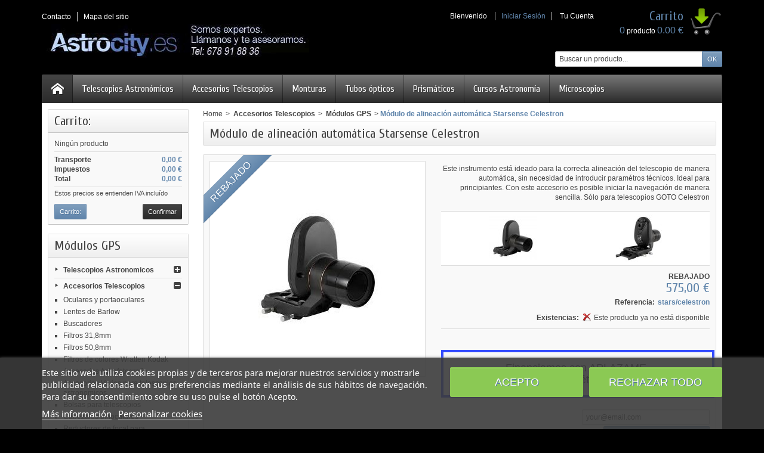

--- FILE ---
content_type: text/html; charset=utf-8
request_url: https://www.astrocity.es/modulos-gps-telescopios-astronomicos/1200-modulo-de-alineacion-automatica-starsense-celestron.html
body_size: 24447
content:
<!DOCTYPE html>
<!--[if IE 8]><html class="ie8" lang="es"><![endif]-->
<html lang="es">

<!--
 * Template Prestashop VapoteShop V.1.6.3
 * @author    Prestacrea
 * @copyright Prestacrea
 * @website   http://www.prestacrea.com
-->

	<head>
		
		
		

		<meta charset="utf-8" />
		<title>Módulo de alieación automática Starsense Celestron</title>
					<meta name="description" content="Accesorio para la alineacón del telescopio de forma automática de celestron" />
							<meta name="keywords" content="accesorio,starsense,buscador,alineación,alineacion,alinea,telescopio,comprar,tiensa,ofertas,astronomia,astronomía" />
				<meta name="robots" content="index,follow" />
					<meta name="viewport" content="initial-scale=1, minimum-scale=1, maximum-scale=1, width=device-width" />
				<link rel="icon" type="image/vnd.microsoft.icon" href="/img/favicon.ico?1760380393" />
		<link rel="shortcut icon" type="image/x-icon" href="/img/favicon.ico?1760380393" />
											<link href="https://www.astrocity.es/themes/vapoteshop/cache/v_83168_79da69fadfec332408d3cb473e19709a_all.css" rel="stylesheet" type="text/css" media="all" />
							
									<script type="text/javascript">
var FancyboxI18nNext = 'Siguiente';
var FancyboxI18nPrev = 'Anterior';
var FancyboxboxI18nClose = 'Cerrar';
var ajaxsearch = true;
var baseDir = 'https://www.astrocity.es/';
var baseUri = 'https://www.astrocity.es/';
var blocksearch_type = 'top';
var contentOnly = false;
var id_lang = 3;
var instantsearch = false;
var isGuest = 0;
var isLogged = 0;
var lggoogleanalytics_button_class = null;
var lggoogleanalytics_button_id = null;
var lggoogleanalytics_consent = false;
var lggoogleanalytics_cookie = null;
var lggoogleanalytics_link = 'https://www.astrocity.es/module/lggoogleanalytics/gtag?token=82cc73832841e7aaa9bc683778f64a4f';
var lggoogleanalytics_token = '82cc73832841e7aaa9bc683778f64a4f';
var page_name = 'product';
var prestashop_version = 1.6;
var priceDisplayMethod = 0;
var priceDisplayPrecision = 2;
var quickView = false;
var responsive = 1;
var roundMode = 2;
var search_url = 'https://www.astrocity.es/buscar';
var static_token = 'b999bf485581349d53ad5ce0d122e119';
var token = 'b999bf485581349d53ad5ce0d122e119';
var usingSecureMode = true;
</script>

									<script type="text/javascript" src="https://www.astrocity.es/themes/vapoteshop/cache/v_216_cc6c32cbe3a9b0790f6ccb868acfd79d.js"></script>
											<!--[if IE 8]><script src="https://oss.maxcdn.com/libs/html5shiv/3.7.0/html5shiv.js"></script><![endif]-->
		
  
    <script id='lgcookieslaw_script_gtm'>
        window.dataLayer = window.dataLayer || [];
        function gtag(){
            dataLayer.push(arguments);
        }

        gtag('consent', 'default', {
            'ad_storage': '',
            'ad_user_data': '',
            'ad_personalization': '',
            'analytics_storage': 'denied'
        });
    </script>


<script type="text/javascript">
    var lgcookieslaw_consent_mode = 1;
    var lgcookieslaw_banner_url_ajax_controller = "https://www.astrocity.es/module/lgcookieslaw/ajax"; 
    var lgcookieslaw_cookie_values = null; 
    var lgcookieslaw_saved_preferences = 0;
    var lgcookieslaw_ajax_calls_token = "490645d9d9186e8d7d0efc9b0f654560";
    var lgcookieslaw_reload = 0;
    var lgcookieslaw_block_navigation = 0;
    var lgcookieslaw_banner_position = 2;
    var lgcookieslaw_show_fixed_button = 0;
    var lgcookieslaw_save_user_consent = 1;
    var lgcookieslaw_reject_cookies_when_closing_banner = 0;
</script>

    
 

<script
    type="text/javascript"
    src="https://cdn.aplazame.com/aplazame.js?public_key=0a545bebebc64e884160e0a597acb83dbe9ce138&amp;sandbox=false"
    async defer
></script>
<!-- Global site tag (gtag.js) - Google Analytics -->
<script type="text/javascript" async src="https://www.googletagmanager.com/gtag/js?id=G-X7XSP477R1"></script>
<script type="text/javascript">
  window.dataLayer = window.dataLayer || [];
  function gtag(){dataLayer.push(arguments);}
    gtag('js', new Date());
  gtag('config', 'G-X7XSP477R1');
</script>
<script type="text/javascript">
  gtag('event', 'view_item', {
    currency: 'EUR',
    items: [
        {
      item_id: '1200',
      item_name: 'Módulo de alineación automática Starsense Celestron',
      discount: 0,
      affiliation: 'ASTROCITY',
      item_brand: '',
      item_category: ' Módulos GPS',
      item_variant: '',
      price: 575,
      currency: 'EUR',
      quantity: 1
    }        ],
    value: 575
  });
</script>
<!-- canonical -->



            <link rel="canonical" href="https://www.astrocity.es/modulos-gps-telescopios-astronomicos/1200-modulo-de-alineacion-automatica-starsense-celestron.html" />
    


<!-- /canonical -->
<script> 
    var query= location.hash;
    document.cookie="PAGE_ACT=" + query;
    $(document).ready(function(){
        var disabled = $( "#pagination_next" ).hasClass( "disabled" );        
        var valorDisabled = getCookie('disabled');
        
        $.ajax({
            url: "https://www.astrocity.es/modules/canonicalseo/ajax/ajax.php", 
            data: { disabled: disabled }, // Setting the data attribute of ajax with file_data
            type: 'post',
            success: function(resp) {
                if (valorDisabled != resp) {
                    document.cookie="disabled="+resp;
                    location.reload();
                };
            },
            error: function(){
                alert('ERROR');
            }
        });

        if(disabled == true || disabled == "true"){
            document.cookie="disabled=SI";
        }else{
            document.cookie="disabled=NO";
        }
        function getCookie(name) {
            function escape(s) { return s.replace(/([.*+?\^${}()|\[\]\/\\])/g, '\\$1'); };
            var match = document.cookie.match(RegExp('(?:^|;\\s*)' + escape(name) + '=([^;]*)'));
            return match ? match[1] : null;
        }


    });

    
</script>













		
		
	</head>

	<body id="product" >
	
		
		<!--[if lt IE 8]>
		<div id="update-browser" class="error">
			<div class="ub-container">
				<div class="ub-warning-img">&nbsp;</div>
				<div class="ub-warning-txt">
					<p class="ub-title">You are using an outdated web browser : Internet Explorer 6/7</p>
					<p>It contains <span class="bold">security flaws</span> and is <span class="bold">not compatible</span> with this website.</p>
					<p><a class="ub-link" href="http://browser-update.org/fr/update.html" target="_blank" title="Learn how to upgrade your web browser">Update your web browser or upgrade to a modern web browser</a></p>
				</div>
				<a class="ub-icon firefox" href="http://www.firefox.com" target="_blank" title="Install Firefox">&nbsp;</a>
				<a class="ub-icon ie" href="http://www.browserforthebetter.com/download.html" target="_blank" title="Install Internet Explorer">&nbsp;</a>
				<a class="ub-icon chrome" href="http://www.google.com/chrome" target="_blank" title="Install Google Chrome">&nbsp;</a>
				<a class="ub-icon safari" href="http://www.apple.com/safari/download/" target="_blank" title="Install Safari">&nbsp;</a>
				<a class="ub-icon opera" href="http://www.opera.com/download/" target="_blank" title="Install Opera">&nbsp;</a>
			</div>
		</div>
		<![endif]-->

		<!-- Header -->
		<header>
							<div id="header_top_banner">
					<div class="container">
						
					</div>
				</div>
				<div id="header_top_nav">
					<div class="container">
						
					</div>
				</div>
						<div id="header_container">
				<div id="header" class="container">
					<a id="header_logo" href="https://www.astrocity.es/" title="ASTROCITY">
						<img class="logo" src="https://www.astrocity.es/img/astrocity-logo-1518796107.jpg" alt="ASTROCITY" width="450" height="57" />
					</a>
					<!-- MODULE Block permanent links HEADER -->

<ul id="header_links">
	
	<li class="header_link_contact">
		<a href="https://www.astrocity.es/index.php?controller=contact-form" title="Contacto" ><i class="icon-envelope"></i><span>Contacto</span></a>
	</li>
	<li class="header_link_sitemap">
		<a href="https://www.astrocity.es/mapa-del-sitio" title="Sitemap" ><i class="icon-sitemap"></i><span>Mapa del sitio</span></a>
	</li>
</ul>

<!-- /MODULE Block permanent links HEADER -->
<!-- MODULE Block languages -->
<!-- /MODULE Block languages -->
<!-- MODULE Block user information -->
<div id="header_user">
	<p id="header_user_info">
					<span>Bienvenido</span>
			<a href="https://www.astrocity.es/mi-cuenta" title="Iniciar Sesión" class="login">Iniciar Sesión</a>
				<a id="your_account" href="https://www.astrocity.es/mi-cuenta" title="Tu cuenta"><i class="icon-user4"></i><span>Tu Cuenta</span></a>
	</p>
	<ul id="header_nav">
				<li id="shopping_cart">
			<a href="https://www.astrocity.es/carrito" title="Carrito">
				<i class="icon-basket"></i>
				<span class="ajax_cart_title">Carrito</span>
				<span class="ajax_cart_quantity hidden">0</span>
				<span class="ajax_cart_product_txt hidden">producto</span>
				<span class="ajax_cart_product_txt_s hidden">productos</span>
				<span class="ajax_cart_total hidden">
									</span>
				<span class="ajax_cart_no_product"><span class="ajax_cart_no_product_quantity">0</span> producto <span class="ajax_cart_no_product_total">0.00 €</span></span>
			</a>
		</li>
			</ul>
</div>
<!-- /MODULE Block user information --><!-- MODULE Block search MOBILE -->
<!-- MODULE Block search TOP -->
<div id="search_block_top">

	<form method="get" action="https://www.astrocity.es/buscar" class="searchbox">
		<p>
			<label for="search_query_top"><!-- image on background --></label>
			<input type="hidden" name="controller" value="search" />
			<input type="hidden" name="orderby" value="position" />
			<input type="hidden" name="orderway" value="desc" />
			<input class="search_query" type="text" id="search_query_top" name="search_query" value="Buscar un producto..." onfocus="javascript:if(this.value=='Buscar un producto...')this.value='';" onblur="javascript:if(this.value=='')this.value='Buscar un producto...';" />
			<input type="submit" name="submit_search" value="OK" class="button" />
	</p>
	</form>
</div>

	<script type="text/javascript">
	// <![CDATA[
	
		$('document').ready( function() {
			$("#search_query_top")
				.autocomplete(
					'https://www.astrocity.es/buscar', {
						minChars: 3,
						max: 10,
						width: 500,
						selectFirst: false,
						scroll: false,
						dataType: "json",
						formatItem: function(data, i, max, value, term) {
							return value;
						},
						parse: function(data) {
							var mytab = new Array();
							for (var i = 0; i < data.length; i++)
								mytab[mytab.length] = { data: data[i], value: data[i].cname + ' > ' + data[i].pname };
							return mytab;
						},
						extraParams: {
							ajaxSearch: 1,
							id_lang: 3
						}
					}
				)
				.result(function(event, data, formatted) {
					$('#search_query_top').val(data.pname);
					document.location.href = data.product_link;
				})
		});
	
	// ]]>
	</script>
<!-- /MODULE Block search TOP -->
</div>
<div id="categoriestopmenu"  class="container">
			<div id="categoriestopmenu_home"  ><a href="https://www.astrocity.es/" title="Home"></a></div>
				<div id="categoriestopmenu_showmenu"><a href="#" onclick="$('#categoriestopmenu_ul').slideToggle('slow');return false;" title="Menu">Menu<span class="menu_arrow"></span></a></div>
				<ul id="categoriestopmenu_ul">
							<li id="categoriestopmenu_link_4" class="link" ><a  href="https://www.astrocity.es/7-telescopios-astronomicos" title="Telescopios Astronómicos">Telescopios Astronómicos</a></li>
					<li id="categoriestopmenu_link_5" class="link" ><a  href="https://www.astrocity.es/21-accesorios-telescopios" title="Accesorios Telescopios">Accesorios Telescopios</a></li>
					<li id="categoriestopmenu_link_6" class="link" ><a  href="https://www.astrocity.es/2-monturas-ecuatoriales" title="Monturas">Monturas</a></li>
					<li id="categoriestopmenu_link_3" class="link" ><a  href="https://www.astrocity.es/4-tubos-opticos" title="Tubos ópticos">Tubos ópticos</a></li>
					<li id="categoriestopmenu_link_7" class="link" ><a  href="https://www.astrocity.es/23-prismaticos" title="Prismáticos">Prismáticos</a></li>
					<li id="categoriestopmenu_link_9" class="link" ><a  href="https://www.astrocity.es/61-cursos-astronomia" title="Cursos Astronomía">Cursos Astronomía</a></li>
					<li id="categoriestopmenu_link_11" class="link last" ><a  href="https://www.astrocity.es/24-microscopios" title="Microscopios">Microscopios</a></li>
			</ul>
	<div class="clear" style="clear:both"></div>
</div>
<div>


<script type="text/javascript">
	$('document').ready(function() {
		$('li.selected', '#categoriestopmenu').parents('li').addClass('selected');
		$('a.selected', '#categoriestopmenu').parents('li').children('a').addClass('selected');
	});
		var mobileMenu = function() {
		if (window.innerWidth < 979) {
			$('.node_parent').parent('li').children('ul').hide();
			$('.node_parent').click(function() {
				$(this).parent('li').children('ul').slideToggle('slow');
				return false;
			});
		}
		if (window.innerWidth > 979) {
			$('.node_parent').parent('li').children('ul').css('display', '');
			$('.node_parent').unbind('click');
			$('#categoriestopmenu_ul').css('display', '');
		}
	};
	$('document').ready(function() { mobileMenu(); });
	var width = $(window).width();
	$(window).bind('resize orientationchange', function() {
		if($(window).width() != width){
			$('.node_parent').unbind('click');
			mobileMenu();
			width = $(window).width();
		}
	});
	</script>

				</div>
			</div>
		</header>

		<section id="page_container">
			<div id="page" class="container">

				
				<div id="columns" class="row-fluid">
																										<!-- Left -->
																		<div id="left_column" class="column span3">
								



<script type="text/javascript">
var CUSTOMIZE_TEXTFIELD = 1;
var img_dir = 'https://www.astrocity.es/themes/vapoteshop/img/';
</script>
<script type="text/javascript">
var customizationIdMessage = 'Personalización n°';
var removingLinkText = 'eliminar este producto de mi carrito';
var freeShippingTranslation = 'Envío gratuito!';
var freeProductTranslation = '¡Gratis!';
var delete_txt = 'Eliminar';
var generated_date = 1769565427;
</script>


<!-- MODULE Block cart -->
<div id="cart_block" class="block exclusive">
	<h4 class="title_block">
		<a href="https://www.astrocity.es/carrito" title="Ver mi carrito de compra" rel="nofollow">Carrito:</a>
				<span id="block_cart_expand" class="hidden">&nbsp;</span>
		<span id="block_cart_collapse" >&nbsp;</span>
			</h4>
	<div class="block_content">
	<!-- block summary -->
	<div id="cart_block_summary" class="collapsed">
		<span class="ajax_cart_quantity" style="display:none;">0</span>
		<span class="ajax_cart_product_txt_s" style="display:none">Productos</span>
		<span class="ajax_cart_product_txt" >producto</span>
		<span class="ajax_cart_total" style="display:none">
					</span>
		<span class="ajax_cart_no_product" >vacío</span>
	</div>
	<!-- block list of products -->
	<div id="cart_block_list" class="expanded">
			<p  id="cart_block_no_products">Ningún producto</p>
				<p id="cart-prices">
			<span id="cart_block_shipping_cost" class="price ajax_cart_shipping_cost">0,00 €</span>
			<span>Transporte</span>
			<br/>
										<span id="cart_block_tax_cost" class="price ajax_cart_tax_cost">0,00 €</span>
				<span>Impuestos</span>
				<br/>
						<span id="cart_block_total" class="price ajax_block_cart_total">0,00 €</span>
			<span>Total</span>
		</p>
									<p id="cart-price-precisions">
					Estos precios se entienden IVA incluído
				</p>
										<p id="cart-buttons">
			<a href="https://www.astrocity.es/carrito" class="button_small" title="Ver mi carrito de compra" rel="nofollow">Carrito:</a>			<a href="https://www.astrocity.es/carrito" id="button_order_cart" class="exclusive" title="Confirmar" rel="nofollow"><span></span>Confirmar</a>
		</p>
	</div>
	</div>
</div>
<!-- /MODULE Block cart -->

<!-- Block categories module -->
<div id="categories_block_left" class="block">
	<h4 class="title_block"> Módulos GPS</h4>
	<div class="block_content">
		<ul class="tree dhtml">
									
<li class="category_7">
	<a href="https://www.astrocity.es/7-telescopios-astronomicos" 		title="Telescopios Astronómicos en nuestra tienda de telescopios de Madrid. Distribuimos a toda España"> Telescopios Astronomicos</a>
			<ul>
									
<li class="category_62">
	<a href="https://www.astrocity.es/62-telescopios-dobson" 		title="Telescopios Skywatcher. Encuentra desde el dobson classic o extensible, refractores ED-Pro, reflectores, telescopios con monturas EQ1, EQ3, EQ5."> Telescopios SKYWATCHER  </a>
			<ul>
									
<li class="category_68">
	<a href="https://www.astrocity.es/68-telescopios-dobson-skywatcher-en-tienda-telescopios" 		title="Descubre la gama más amplia de telescopios Dobson Skywatcher al mejor precio.Clásicos y extensibles. Dado el elevado coste que tiene el envío que no cobramos a cliente en modelos dobson no aceptamos pago por paypal. 
Los dobson están diseñados para...">Telescopios Dobson Skywatcher en tienda telescopios</a>
	</li>

												
<li class="category_83">
	<a href="https://www.astrocity.es/83-telescopios-maksutov-cassegrain-skywatcher" 		title="Telescopios Maksutov-Cassegrain Skywatcher. Ideales para observación planetaria. Sencillos de usar y transportar. Catadriópticos de gran calidad óptica y gran focal.">Telescopios Maksutov-Cassegrain Skywatcher</a>
	</li>

												
<li class="category_69">
	<a href="https://www.astrocity.es/69-telescopios-reflectores-newton-skywatcher-tienda-telescopios" 		title="Telescopios newton Skywatcher en tienda telescopios Astrocity.es. encuentra las mejores ofertas en este diseño reflector popular por su calidad/precio. Grandes ofertas.">Telescopios Newton Skywatcher </a>
	</li>

												
<li class="category_64 last">
	<a href="https://www.astrocity.es/64-refractores-skywatcher" 		title="Refractores Skywatcher de gran calidad óptica. Optica ED especialmente diseñada para la astrofotografía. Alta precisión a un precio razonable">Telescopios Refractores Skywatcher</a>
	</li>

							</ul>
	</li>

												
<li class="category_140">
	<a href="https://www.astrocity.es/140-telescopios-celestron-inspire" 		title="La gama e telescopios Inspire de Celestron, están destinados a dar una imagen de calidad con uso manual, muy facil. Son telescopios con trípode de acero ligero. Con montura altazimutal con un perno para hacer seguimiento y diferentes configuraciones....">Telescopios Celestron Inspire</a>
	</li>

												
<li class="category_135">
	<a href="https://www.astrocity.es/135-telescopios-celestron-astro-fi-wifi" 		title="Los nuevos telescopios astronómicos Celestron Astrofi con wifi, son la evolución natural de los telescopios computerizados. Celestron revoluciona el mercado introduciendo telescopios con wifi integrado. Dicho módulo interno facilita que el telescopio...">Telescopios celestron Astro Fi Wifi</a>
	</li>

												
<li class="category_13">
	<a href="https://www.astrocity.es/13-serie-nexstar-slt" 		title="La gama SLT de Celestron, nos ofrece una serie de telescopios astronómicos de gama intermedia. Computerizadados (horquilla monobrazo) que nos llevarán a cuatro mil objetos automáticamente, y además no solo los encuentra, sino que los sigue. Eso nos..."> Serie NEXSTAR SLT®</a>
	</li>

												
<li class="category_14">
	<a href="https://www.astrocity.es/14-serie-nexstar-se" 		title="Los míticos telescopios naranjas de Celestron, siguen en el mercado desde hace más de una década. Por algo será. Con una óptica XLT, son telescopios astronómicos de gran rendimiento óptico. Nos llevan a muchos aumentos con foco muy bueno gracias a su..."> Serie NEXSTAR SE</a>
	</li>

												
<li class="category_131">
	<a href="https://www.astrocity.es/131-celestron-nexstar-evolution" 		title="Telescopios astronómicos con Wifi, para manejo remoto desde tablet o móvil. Mejorados con batería Ion-litio y mayor precisión e búsqueda. La gama más alta de los telescopios Celestron Nexstar">Celestron Nexstar Evolution</a>
	</li>

												
<li class="category_112">
	<a href="https://www.astrocity.es/112-serie-avanzada-vx-celestron-goto" 		title="La serie avanzada VX GoTo Celestron ofrece óptimas prestaciones fotográficas a telescopios de la gama avanzada VX. Montura mejorada internamente para seguimiento en cielo profundo con mayor precisión, mejoras también en la capacidad de carga y...">Serie Avanzada VX Celestron GoTo</a>
	</li>

												
<li class="category_16">
	<a href="https://www.astrocity.es/16-serie-cpc" 		title="La Gama CPC es una de las más interesantes del mercado ya que aporta las siguientes mejoras: - Horquilla de doble brazo que hace que no vibre la imagen dada su estabilidad. - Muy portátil gracias a su diseño en dos piezas - facil de usar por llevar GPS..."> Serie CPC®</a>
	</li>

												
<li class="category_113">
	<a href="https://www.astrocity.es/113-serie-cpc-deluxe-hd-" 		title="La Serie CPC Deluxe HD con GPS, automatizada versión altazimutal de horquilla de Celestron aporta al usuario una gran facilidad de uso por su alineación rápida con GPS, gran computerización y su mejora en ergonomía todo esto conjugado con una calidad...">Serie CPC Deluxe HD </a>
	</li>

												
<li class="category_139">
	<a href="https://www.astrocity.es/139-telescopios-celestron-cgem-ii" 		title="La serie CGEM-II sustituye a la CGEM, mejorando la construcción, el diseño y la mecánica. Soporta 18kg y se vende con tubos ópticos XLT ó HD desde 8&quot; hasta 11&quot;. Ideal para astrónomos ambiciosos ya que está al límite de transportabilidad. Recomendamos...">Telescopios Celestron CGEM-II</a>
	</li>

												
<li class="category_17">
	<a href="https://www.astrocity.es/17-serie-cgem" 		title="Una gama que cuenta con la mejor montura de carga media-alta de celestron. Poderosa, carga con tubos de 11&quot; (280mm) sin problema. Estos telescopios harán las delicias del dueño ya que permiten visual y todo tipo de fotografía en alta resolución. No..."> Serie CGEM™</a>
	</li>

												
<li class="category_18">
	<a href="https://www.astrocity.es/18-serie-cgem-hd" 		title="Computerizada (Montura Ecuatorial Alemana). Los tubos de la serie HD mejoran a los standar en los siguientes puntos: a) La serie HD tiene un corrector de campo en la salida de la imagen para corregir la tradicional curvatura de campo de la que adolecen..."> Serie CGEM™ HD</a>
	</li>

												
<li class="category_19">
	<a href="https://www.astrocity.es/19--serie-cge-pro" 		title="Unimos la montura CGE PRO a los telescopios XLT de Celestron y tenemos los mejores telescopios astrógrafos del mercado. Una gran apuesta, especialmente el CGE PRO 1400, El gran emblema y mejor telescopios a nuestro entender, de Celestron"> Serie CGE PRO™</a>
	</li>

												
<li class="category_20">
	<a href="https://www.astrocity.es/20-serie-cge-pro-hd" 		title="Estos telescopios Ceñestron son los mejores de la marca, los tubos HD dan alta resolución, y las monturas gran capacidad de carga para máxima preciaión en astrotografía de cielo profundo y planetaria. Perfecto para observatorios profesionales."> Serie CGE PRO™ HD</a>
	</li>

												
<li class="category_85">
	<a href="https://www.astrocity.es/85-serie-skyprodigy" 		title="La última tecnología en Telescopios Astronómicos. Se pone solo en estación gracias a su GPS, y su CCD integrados. Simplemente enciéndelo y te guiará por el cielo tras una inmediata puesta en estación automática. Nunca disfrutar de 4mil objetos en el...">Serie SkyProdigy</a>
	</li>

												
<li class="category_107">
	<a href="https://www.astrocity.es/107-series-cgem-dx-y-cgem-dx-hd" 		title="Las nuevas series CGEM DX y CGEM DX HD incorporan muchas ventajas con respecto a la CGEM. Añaden las ventajas de una montura que pasa de soportar 18 kg a soportar 23 kg. Por poco importe más podrá ir el sistema mucho más holgado, lo cual supone una...">Series CGEM DX y CGEM DX HD</a>
	</li>

												
<li class="category_8">
	<a href="https://www.astrocity.es/8-celestron-astromaster" 		title="La gama de telescopios Astromaster se caracteriza por ser muy interesante en diseño y suficiente en prestaciones ópticas. Son aparatos que rinden suficientemente bien para poder arrancar en esta afición. Refractores de 80 y 90mm reflectores de 114 y..."> Celestron ASTROMASTER </a>
	</li>

												
<li class="category_10">
	<a href="https://www.astrocity.es/10-serie-ambassador" 		title="Telescopios refractores para uso y decoración. Perfectos para casas de lujo sin perder funcionalidad para la observación"> Celestron AMBASSADOR</a>
	</li>

												
<li class="category_125">
	<a href="https://www.astrocity.es/125-telescopios-goto-iniciacion" 		title="En esta sección encontrarás telescopios computerizados con función de búsqueda automática GOTO. Te permiten localizar con el telescopio automáticamente cualquier objeto de cielo profundo o del sistema solar. Rebajados, oportunidades, con mandos...">Telescopios GOTO iniciación</a>
	</li>

												
<li class="category_117">
	<a href="https://www.astrocity.es/117-telescopios-explore-scientific" 		title="Los telescopios ExploreScientific nos ofrecen gama alta y amplia: Photo Newtons, Dobson de fibra de carbono de 10&quot;, 12&quot;y 16&quot;, así como un amplio despliegue de telescopios refractores ED APO.">Telescopios Explore Scientific</a>
	</li>

												
<li class="category_118">
	<a href="https://www.astrocity.es/118-telescopios-national-geographic" 		title="Los telescopios National Geographic nos ofrecen una gama amplia de posibilidades para iniciación en observación astronómica. Telescopios terrestres, astronómicos (refractores, reflectores, newton y dobson, Mak etc..) incluso prismáticos y accesorios....">Telescopios National Geographic</a>
	</li>

												
<li class="category_84">
	<a href="https://www.astrocity.es/84-telescopios-bresser" 		title="Telescopios astronómicos bresser. Casa Meade. Refractores y reflectores de máxima calidad a un precio muy razonable. el fabricante suministra en la actualidad los tubos con buscadores 6x30 y nuevos enfocadores de aluminio mejorados. Infórmate!"> Telescopios BRESSER</a>
	</li>

												
<li class="category_141">
	<a href="https://www.astrocity.es/141-telescopios-celestron-cgx" 		title="La Gama CGX el la gama ecuatorial de mayor capacidad de carga de toda la marca. Con encoders en AR, y la última tecnología. Carga hasta 26kg, lo que nos permite cargar tubos newton de 12&quot;, catadriópticos Celestron de 14&quot; o 355mm. Apta para foto de...">Telescopios Celestron CGX</a>
	</li>

												
<li class="category_80">
	<a href="https://www.astrocity.es/80-telescopios-meade" 		title="Telescopios Meade. Desde iniciación a sus modelos más completos. Diferentes configuraciones y calidades"> Telescopios MEADE</a>
	</li>

												
<li class="category_63 last">
	<a href="https://www.astrocity.es/63-telescopios-pentaflex" 		title="Gama de telescopios astronómicos Pentaflex"> Telescopios PENTAFLEX</a>
	</li>

							</ul>
	</li>

												
<li class="category_21">
	<a href="https://www.astrocity.es/21-accesorios-telescopios" 		title="Oculares, prismas, Filtros, Módulos GPS, Contrapesos, lentes de barlow,portaoculares, buscadores, binoculares, motores, gps, transformadores etc."> Accesorios Telescopios</a>
			<ul>
									
<li class="category_45">
	<a href="https://www.astrocity.es/45-oculares-portaoculares" 		title="Oculares y portaoculares para telescopios. Los mejores accesorios de las principales marcas del mercado"> Oculares y portaoculares</a>
	</li>

												
<li class="category_46">
	<a href="https://www.astrocity.es/46-lentes-de-barlow" 		title="Lentes de Barlow. Multiplica los aumentos de tu ocular. Lentes, Lentes ED, Celestron, Baader, Skywatcher, 2x, 3x, dieléctricas, 1.25&quot; , 2&quot;"> Lentes de Barlow</a>
	</li>

												
<li class="category_47">
	<a href="https://www.astrocity.es/47-buscadores-para-telescopio" 		title="Buscadores para ayudarte en el centrado del objeto celeste. De todos los tipos, punto rojo.. Celestron, Baader, Pentaflex, Skywatcher..."> Buscadores </a>
	</li>

												
<li class="category_48">
	<a href="https://www.astrocity.es/48-filtros-astronomicos" 		title="Filtros para oculares de 31,8mm de diámetro. Desde filtros lunares, pasando por filtros de contaminación lumínica UHC, hasta los más avanzados para CCDs. Baader Planetarium, celestron, lunt..."> Filtros 31,8mm </a>
	</li>

												
<li class="category_59">
	<a href="https://www.astrocity.es/59-filtros-astronomicos-dos-pulgadas-diametro" 		title="Filtros astronómicos para oculares de 50,8mm de diámetro. Lunares, solares, astrofotografía, h-alpha, h-beta, polarizados, para CCDs, de colores para planetaria etc.."> Filtros 50,8mm</a>
	</li>

												
<li class="category_120">
	<a href="https://www.astrocity.es/120-filtros-de-colores-wratten-kodak" 		title="Los filtros de colores para telescopios astronómicos nos dan muchas posibilidades. Se usan en visual para destacar detalles de Júpiter, saturno, marte, luna etc... y también como filtros fotográficos. GSO ofrece la mejor gama/precio por su calidad...">Filtros de colores Wratten Kodak</a>
	</li>

												
<li class="category_50">
	<a href="https://www.astrocity.es/50-accesorios-astrofotografia" 		title="Accesorios para Astrofotografía. correctores de coma, adaptadores, cámaras de astrofotografía. Todo lo que necesitas para hacer fotografía astronómica."> Accesorios Astrofotografía</a>
	</li>

												
<li class="category_56">
	<a href="https://www.astrocity.es/56-accesorios-varios-telescopios-astronomicos" 		title="Accesorios Varios para Telescopios Astronomicos. Tele extender, soportes antivibración, anillas para telescopios, ocular electronico, cabezal binocular, camara autoguiado, maleta para transporte del telescopio, camara autoguiado..."> Accesorios Varios para telescopios astronomicos</a>
	</li>

												
<li class="category_138">
	<a href="https://www.astrocity.es/138-bolsas-para-telescopios" 		title="Catálogo de bolsas para telescopios. Desde pequeños telescopios, hasta tubos y para telescopios astronomicos completos, de todos los tamaños. La calidad es realmente buena, trabajamos solo bolsas profesionales para telescopios. ">Bolsas para telescopios</a>
	</li>

												
<li class="category_133">
	<a href="https://www.astrocity.es/133-cabezales-binoculares" 		title="Observa el cielo en 3D usando los dos ojos. Los cabezales binoculares te asoman al cielo en perspectiva. Hay que usar dos oculares iguales. Los cabezales binoculares permiten ver volumen mayoritariamente en la luna, el sol (con filtros adecuados) y los...">Cabezales binoculares</a>
	</li>

												
<li class="category_119">
	<a href="https://www.astrocity.es/119-reductores-de-focal-para-telescopios" 		title="Refuctores de focal para telescopios. Tanto para visual como para astrofotografía. Incluye reductores de focal f6,3 y 0,5x segun se use para una cosa u otra. Accesorios recomendados para reducir el aumento de la imagen">Reductores de focal para telescopios</a>
	</li>

												
<li class="category_49">
	<a href="https://www.astrocity.es/49-prismas-diagonales-cabezales-binoculares-y-porta-oculares-" 		title="Prismas, Cabezales Binoculares, Porta-oculares, diagonales. Las mejores marcas al mejor precio en nuestra tienda te telescopios astronómicos"> Prismas, Diagonales</a>
	</li>

												
<li class="category_60">
	<a href="https://www.astrocity.es/60-filtros-solares-visual-astrofotografia" 		title="Filtros solares para observación solar y astrofotografía. Desde láminas de Mylar, hasta filtros especializados para astrofotografía. amplia gama al mejor precio. No todos son para observación directa del sol. Usar filtros inadecuados puede dañar..."> Filtros Solares </a>
	</li>

												
<li class="category_52">
	<a href="https://www.astrocity.es/52-modulos-gps-telescopios-astronomicos" class="selected"		title="Módulos GPS. SkySync de Celestron. Ahorra tiempo en orientar tu montura. Con el GPS tu telescopio se ubicará mucho mejor. Ahora en oferta en nuestra tienda de telescopios astronomicos"> Módulos GPS</a>
	</li>

												
<li class="category_51">
	<a href="https://www.astrocity.es/51-motores-cables-programas" 		title="Motores, Cables y Programas para tu telescopio. Motores AR, DEC, programa nexremote, cables PC a Telescopio etc..."> Motores, Cables y Programas</a>
	</li>

												
<li class="category_55">
	<a href="https://www.astrocity.es/55-parasoles-telescopios-astronomicos" 		title="Parasoles para telescopios astronómicos. Para celestron, c6, c8, c11 y equivalentes."> Parasoles</a>
	</li>

												
<li class="category_82">
	<a href="https://www.astrocity.es/82-colimadores" 		title="Colimadores para ajuste de los espejos en reflectores newton, catadriópticos, dobson etc..">Colimadores</a>
	</li>

												
<li class="category_81">
	<a href="https://www.astrocity.es/81-mascaras-de-enfoque-de-bahtinov-" 		title="Máscaras de enfoque super resistente. para un correcto enfoque previo a la astrofotografía. Asistencia de enfoque muy precisa en inmejorable calidad/precio">Máscaras de enfoque de Bahtinov </a>
	</li>

												
<li class="category_92">
	<a href="https://www.astrocity.es/92-laser-para-astronomia" 		title="Láser verde para astronomía. Señala los objetos celestes en el cielo nocturno. Alcanca al menos 3km, y parece que tocara las estrellas. Ideal para formación, sesiones de grupo y como buscador avanzado. Atención, los lásers son peligrosos, no exponer el...">Láser para astronomía</a>
	</li>

												
<li class="category_53">
	<a href="https://www.astrocity.es/53-contrapesos-montura-ecuatorial" 		title="Contrapesos para monturas ecuatoriales."> Contrapesos</a>
	</li>

												
<li class="category_54">
	<a href="https://www.astrocity.es/54-transformadores-fuentes-de-alimentacion" 		title="Transformadores, Fuentes de Alimentación, cables de conexión. Power tank etc."> Transformadores y Fuentes de Alimentación</a>
	</li>

												
<li class="category_128">
	<a href="https://www.astrocity.es/128-maletas-y-bolsas-telescopios" 		title="Aquí maletas, bolsas y maletines para transportar telescopios astronómicos, monturas y tubos ópticos. De manera segura y estanca. Si no encuentras lo que buscas infórmate.">Maletas y bolsas telescopios</a>
	</li>

												
<li class="category_86">
	<a href="https://www.astrocity.es/86-maletines-con-accesorios-astronomia" 		title="Diferentes configuraciones de accesorios astronómicos para disfrutar de observación con telescopios y astrofotografía.">Maletines con accesorios astronomía</a>
	</li>

												
<li class="category_93 last">
	<a href="https://www.astrocity.es/93-motores-para-monturas" 		title="Motores de guiado para monturas eje AR y DEC">Motores para monturas</a>
	</li>

							</ul>
	</li>

												
<li class="category_2">
	<a href="https://www.astrocity.es/2-monturas-ecuatoriales" 		title="Monturas Ecuatoriales"> Monturas Ecuatoriales</a>
	</li>

												
<li class="category_4">
	<a href="https://www.astrocity.es/4-tubos-opticos" 		title="Tubos ópticos especializados. Gama alta para visual y astrofotografía."> Tubos Ópticos</a>
	</li>

												
<li class="category_23">
	<a href="https://www.astrocity.es/23-prismaticos" 		title="Prismáticos Terrestres y astronómicos"> Prismáticos</a>
			<ul>
									
<li class="category_41">
	<a href="https://www.astrocity.es/41-serie-nature" 		title="Serie NATURE"> Serie NATURE</a>
	</li>

												
<li class="category_40">
	<a href="https://www.astrocity.es/40-serie-oceana" 		title="Serie OCEANA®"> Serie OCEANA®</a>
	</li>

												
<li class="category_42">
	<a href="https://www.astrocity.es/42-serie-skymaster" 		title="Serie SKYMASTER®"> Serie SKYMASTER®</a>
	</li>

												
<li class="category_37">
	<a href="https://www.astrocity.es/37-serie-upclose-ev" 		title="Serie UPCLOSE® - Enfoque variable"> Serie UPCLOSE® EV</a>
	</li>

												
<li class="category_102">
	<a href="https://www.astrocity.es/102-astronomicos-gigantes" 		title="Prismaticos gigantes astronomicos polivalentes para naturaleza a grandes aumentos campo amplio. Imagenes superluminosas.">Astronomicos Gigantes</a>
	</li>

												
<li class="category_106">
	<a href="https://www.astrocity.es/106-prismaticos-bresser" 		title="Bresser reconocida marca en el amplio mundo de telescopios microscopios y lupas dispone también de gran variedad de prismaticos binoculares.  Conocidos en toda Europa por la variedad y muy buena relación calidad-precio, dispone de una extensa gama con...">Prismaticos Bresser</a>
	</li>

												
<li class="category_134">
	<a href="https://www.astrocity.es/134-prismaticos-celestron-upclose-g2" 		title="Optica BK7 y armazón de aluminio con cubierta de goma en toda la serie. Nuevo revestimiento multicapa antireflexión. Prisma de tejado en los modelos de menor diámetro y prisma de porro en los diámetros mayores de la serie. Bolsa de transporte y...">Prismaticos Celestron Upclose G2</a>
	</li>

												
<li class="category_116">
	<a href="https://www.astrocity.es/116-prismaticos-bresser-meade" 		title="Una de las mejores marcas de óptica del mercado. Alta calidad que permite gran captación de luz y extraordinario contraste. Ingeniería alemana para construcciones de caucho armado que permiten agarre firme.">Prismaticos Meade</a>
	</li>

												
<li class="category_114">
	<a href="https://www.astrocity.es/114-prismaticos-pentaflex" 		title="Prismáticos Pentaflex, pioneros en óptica avanzada tanto terrestre, como astronómica. Prisma de Porro, Back4. Excelente calidad precio. Multiples aplicaciones, naturaleza, astronomia, ornitologia etc">Prismaticos Pentaflex</a>
	</li>

												
<li class="category_103">
	<a href="https://www.astrocity.es/103-serie-granite-con-optica-ed" 		title="Serie Granite con optica &quot;ED&quot;">Serie GRANITE ED</a>
	</li>

												
<li class="category_136 last">
	<a href="https://www.astrocity.es/136-serie-skymaster-pro" 		title="La nueva serie de prismáticos SKYMASTER PRO mejora la anterior serie SKYMASTER en todas las facetas de su diseño. Su estructura portante formada por un cuerpo de policarbonato y aluminio aumenta la resistencia haciendolos a la vez más ligeros....">Serie SKYMASTER PRO</a>
	</li>

							</ul>
	</li>

												
<li class="category_24">
	<a href="https://www.astrocity.es/24-microscopios" 		title="Microscopios Biológicos, Estereoscópicos, Digitales y accesorios."> Microscopios</a>
			<ul>
									
<li class="category_32">
	<a href="https://www.astrocity.es/32-microscopios-biologicos" 		title="Microscopios BIOLÓGICOS"> Microscopios BIOLÓGICOS</a>
	</li>

												
<li class="category_34">
	<a href="https://www.astrocity.es/34-microscopios-digitales" 		title="Microscopios DIGITALES"> Microscopios DIGITALES</a>
	</li>

												
<li class="category_33">
	<a href="https://www.astrocity.es/33-microscopios-estereoscopicos" 		title="Microscopios ESTEREOSCÓPICOS"> Microscopios ESTEREOSCÓPICOS</a>
	</li>

												
<li class="category_57">
	<a href="https://www.astrocity.es/57-accesorios" 		title="">Accesorios</a>
	</li>

												
<li class="category_101 last">
	<a href="https://www.astrocity.es/101-lupas-binoculares" 		title="La lupa binocular es un instrumento óptico que produce una imagen aumentada
del objeto que se observa a través de ella. La lupa que vas a utilizar forma una
imagen de un tamaño entre 20 y 40 veces mayor que el objeto que observas.">Lupas binoculares</a>
	</li>

							</ul>
	</li>

												
<li class="category_22">
	<a href="https://www.astrocity.es/22-telescopios-terrestres" 		title="Telescopios Terrestres"> Telescopios Terrestres</a>
			<ul>
									
<li class="category_29">
	<a href="https://www.astrocity.es/29-serie-maksutov-cassegrain" 		title="Serie MAKSUTOV-CASSEGRAIN"> Serie MAKSUTOV-CASSEGRAIN</a>
	</li>

												
<li class="category_28">
	<a href="https://www.astrocity.es/28-serie-refractores" 		title="Serie Refractores"> Serie Refractores</a>
	</li>

												
<li class="category_27">
	<a href="https://www.astrocity.es/27-serie-regal-f-ed" 		title="Serie REGAL™ F-ED – Fluorita Baja Dispersión - Refractores"> Serie REGAL™ F-ED</a>
	</li>

												
<li class="category_30">
	<a href="https://www.astrocity.es/30-serie-schmidt-cassegrain" 		title="Serie SCHMIDT-CASSEGRAIN"> Serie SCHMIDT-CASSEGRAIN</a>
	</li>

												
<li class="category_25">
	<a href="https://www.astrocity.es/25-serie-ultima" 		title="Serie ULTIMA® - Refractores"> Serie ULTIMA®</a>
	</li>

												
<li class="category_31">
	<a href="https://www.astrocity.es/31--tripode" 		title="Trípode para telescopios terrestres y prismáticos"> Trípode T. Terrestres</a>
	</li>

												
<li class="category_124">
	<a href="https://www.astrocity.es/124-telescopio-terrestre-vanguard-pro" 		title="Vanguard fabrica la mejor relación calidad/precio del mercado. Telescopios muy transportables que por su calidad óptica, rinden como tubos mucho mayores. Usos: ornitología, caza, naturaleza, incluso astronomía. Mirar la luna con estos aparatos es una...">Telescopio terrestre Vanguard PRO</a>
	</li>

												
<li class="category_104">
	<a href="https://www.astrocity.es/104-telescopios-terrestres-bresser" 		title="telescopios terrestres bresser marca alemana con 5 años de garantia">Telescopios terrestres Bresser</a>
	</li>

												
<li class="category_70 last">
	<a href="https://www.astrocity.es/70-telescopios-terrestres-pentaflex" 		title="Descubre una gama de telescopios terrestres de gran calidad óptica. Para visual y fotografía y los últimos accesorios del mercado.">Telescopios terrestres Pentaflex</a>
	</li>

							</ul>
	</li>

												
<li class="category_94">
	<a href="https://www.astrocity.es/94-oportunidades-astronomia-" 		title="Material de pruebas y exposición al mejor precio. Garantizamos el buen funcionamiento de nuestros productos. Piezas únicas, unidades limitadas. Ofertas de astronomía. Ofertas telescopios, ofertas oculares, ofertas tubos ópticos, ofertas accesorios...">Oportunidades astronomía </a>
	</li>

												
<li class="category_108">
	<a href="https://www.astrocity.es/108-alquiler-de-telescopios-" 		title="¿Quieres alquilar telescopios, u otro material astronómico? 

Novedad en España! 

Astrocity Renting ha sido creado para alquilar todo tipo de material astronómico a particulares y asociaciones astronómicas. Para aficionados a los telescopios de...">Alquiler de telescopios </a>
			<ul>
									
<li class="category_111">
	<a href="https://www.astrocity.es/111-alquiler-accesorios-telescopio" 		title="Adicionalmente te ofrecemos accesorios de gran calidad óptica para mejorar tus observaciones. Filtros específicos, cabezales binoculares para observar en 3D, CCDs para astrofotografía, barlows ED etc..">Alquiler accesorios telescopio</a>
	</li>

												
<li class="category_122">
	<a href="https://www.astrocity.es/122-alquiler-de-microscopios-y-lupas-estereoscopicas" 		title="Alquila una lupa o microscopio para formación, para tu afición ectc... te facilitamos un alquiler sin necesidad de compra de Microscopios, Lupas estereoscópicas y accesorios">Alquiler de Microscopios y Lupas estereoscópicas</a>
	</li>

												
<li class="category_109">
	<a href="https://www.astrocity.es/109-alquiler-telelescopios-solares" 		title="Alquiler de telescopios solares especializados. Dado el riesgo intrínseco de la observación solar, este alquiler incluye a un técnico que instalará el material y supervisará las observaciones. Incluye alquiler de telescopio Coronado en H-Alpha,...">Alquiler telelescopios solares</a>
	</li>

												
<li class="category_110 last">
	<a href="https://www.astrocity.es/110-alquiler-telescopios-astronomicos" 		title="Alquiler de telescopios astronómicos en península. Alquila por ejemplo un telescopio dobson 12&quot;, ó reflectores F5, alquila un telescopio para astrofoto, alquila refractores...

A lo mejor no comprarías un dobson 12&quot; f5 para ver con detalle cielo...">Alquiler telescopios astronómicos</a>
	</li>

							</ul>
	</li>

												
<li class="category_65">
	<a href="https://www.astrocity.es/65-camaras-ccd-astronomia-tienda-telescopios-sbig-imaging-source" 		title="Cámaras CCD. Tienda Telescopios especialista en SBIG, Imaging Source etc. La mayor calidad para fotografía astronómica. Encuentra las mejores CCDs. Ofertas especiales en SBIG e Imaging Source. Uno y dos CCD, Captación, Captación y Guiado, Gran Formato...">Cámaras CCD</a>
			<ul>
									
<li class="category_127">
	<a href="https://www.astrocity.es/127-camaras-zwo-asi" 		title="Cámaras planetarias refrigeradas o no del fabricante ZWO, llamadas ASI, modelos: ASI 120MM, ASI120MC, ASI174MM, ASI178, ASI20MM-S Etc.. ideales para grabar video en alta resolución con gran sensibilidad y poco ruido, y procesar con los programas adecuados">Cámaras ZWO ASI</a>
	</li>

												
<li class="category_143">
	<a href="https://www.astrocity.es/143-player-one" 		title="Cámaras Player One para astrofotografía, tanto de planetas, luna y sol, como para objetos de cielo profundo. Los mejores sensores con refrigeración y sin refrigeración. Con tamaño de pixel variable dependiendo de los objetos a fotografiar. Una de las...">Player One</a>
	</li>

												
<li class="category_142">
	<a href="https://www.astrocity.es/142-camaras-omegon" 		title="Las cámaras Omegon se caracterizan por una excelente calidad/precio, disponemos en catálogo de cámaras para astrofotografía refrigeradas, sin refrigerar, color o monocromas, te asesoramos para que elijas correctamente la que mejor se ajusta al tipo de...">Cámaras Omegon</a>
	</li>

												
<li class="category_87">
	<a href="https://www.astrocity.es/87-ccds-qhy-camaras-astrofotografia-" 		title="Cámaras QHY conocidas en el mercado por su gran relación calidad/precio. QHY5, QHY6, QHY8PRO, QHY8L, QHY9+Rueda portafiltros, QHY10, QHY11, QHY12. Distribuidores oficiales.">CCDs QHY Cámaras astrofotografía </a>
	</li>

												
<li class="category_115">
	<a href="https://www.astrocity.es/115-ccd-celestron" 		title="Camaras digitales para astrofotografia y autoguiado">CCD Celestron</a>
	</li>

												
<li class="category_132">
	<a href="https://www.astrocity.es/132-oculares-electronicos" 		title="Los oculares electrónicos sirven para visualizar en pantalla del ordenador los objetos del sistema solar a los que apunta el telescopio. No solo se pueden ver en pantalla, también sirven para astrofotografía. Gama iniciación y media. Pueden visualizar...">Oculares electrónicos</a>
	</li>

												
<li class="category_105">
	<a href="https://www.astrocity.es/105-camaras-ccd-imaging-source" 		title="Fundada en 1990, The Imaging Source se ha convertido en un de los fabricantes líderes de cámaras industriales de visión artificial, digitalizadores de imagen, convertidores de vídeo para automatización, control de calidad, logística, medicina, ciencia...">Camaras CCD Imaging Source</a>
	</li>

												
<li class="category_71">
	<a href="https://www.astrocity.es/71-optica-adpatativa-sbig" 		title="Ópticas adaptativas para astrofotografía. Marca SBIG">Óptica Adpatativa SBIG</a>
	</li>

												
<li class="category_66 last">
	<a href="https://www.astrocity.es/66-camaras-ccd-astronomia-sbig-unico-ccd" 		title="Cámaras CCD Astronomía SBIG. Con un único CCD de captación de imagen.">Cámaras CCD Astronomía SBIG. Único CCD</a>
	</li>

							</ul>
	</li>

												
<li class="category_72">
	<a href="https://www.astrocity.es/72-complementos-textiles" 		title="Complementa tu afición con complementos. Camisetas, guantes, gorras, material técnico.">Complementos textiles</a>
	</li>

												
<li class="category_61">
	<a href="https://www.astrocity.es/61-cursos-astronomia" 		title="Cursos de astronomía, para colegios, entidades privadas...Especializados de manejo de telescopios, astrofotografía (cielo profundo y planetaria) y procesado con Pixinsight. La astronomía nunca ha estado tan cerca!">Cursos Astronomía</a>
	</li>

												
<li class="category_123">
	<a href="https://www.astrocity.es/123-dvd-telescopios-y-tecnicas" 		title="Videos de astronomía. divulgación, cursos, talleres etc... encuentra en esta sección los videos más destacados de nuestra afición. Contiene destacados como el DVD de Damian Peach, sobre astrofotografía planetaria: high resolution astrophotography....">DVD Telescopios y técnicas</a>
	</li>

												
<li class="category_126">
	<a href="https://www.astrocity.es/126-promociones-astronomia" 		title="Ofertas concretas en días puntuales, blackfriday, liquidaciones, y ofertas puntuales. Los telescopios astronómicos, así como accesorios, solo estarán a ese precio los días señalados. Ofertas de hasta 80% en nuestra tienda de telescopios">Promociones astronomía</a>
	</li>

												
<li class="category_74">
	<a href="https://www.astrocity.es/74-recomendados-astrocity" 		title="Material destacado por su calidad, precio y prestaciones en nuestra tienda de astronomía.">RECOMENDADOS </a>
			<ul>
									
<li class="category_76">
	<a href="https://www.astrocity.es/76-accesorios-recomendados" 		title="Accesorios que no te pueden faltar y aquellos que por su calidad merece mucho la pena tener en cuenta">Accesorios recomendados</a>
	</li>

												
<li class="category_77">
	<a href="https://www.astrocity.es/77-astrografos-recomendados" 		title="Tubos ópticos especiales para astrofotografía">Astrógrafos Recomendados</a>
			<ul>
									
<li class="category_78">
	<a href="https://www.astrocity.es/78-recomendados-astrofotografia-de-cielo-profundo-tubos-opticos" 		title="Los mejores ED para astrofotografía de cielo profundo. Elige bien tu equipo para fotografiar galaxias, nebulosas, clusters etc...">Recomendados Astrofotografía de cielo profundo. Tubos ópticos.</a>
	</li>

												
<li class="category_79 last">
	<a href="https://www.astrocity.es/79-recomendados-astrofotografia-planetaria-telescopios" 		title="Nuestra elección para los que quieren fotografiar planetas y luna.">Recomendados Astrofotografía planetaria. Telescopios</a>
	</li>

							</ul>
	</li>

												
<li class="category_75 last">
	<a href="https://www.astrocity.es/75-telescopios-recomendados" 		title="Nuestra selección de telescopios destacados por su calidad y prestaciones.">Telescopios recomendados</a>
	</li>

							</ul>
	</li>

												
<li class="category_95">
	<a href="https://www.astrocity.es/95-regalos-originales" 		title="Regala ciencia, en esta sección encontraras regalos originales y curiosos que despertaran el interes por la ciencia de quien los reciba. Regalos de empresa, regalos de cumpleaños, regalos para niños, regalos para todas las edades. Sorprende a tu...">Regalos Originales</a>
			<ul>
									
<li class="category_97">
	<a href="https://www.astrocity.es/97-detalles-ornamentales" 		title="Detalles ornamentales relacionados con nuestro planeta y con el universo. Regala algo bello con una interesante historia cientifica.">Detalles ornamentales</a>
	</li>

												
<li class="category_98">
	<a href="https://www.astrocity.es/98-utiles-y-accesorios-de-observacion" 		title="Utiles y accesorios para hacer de la observación astronomica un evento cientifico, didáctico y ludico a la vez, atractivo para todo tipo de publico.">Lúdico y didáctico</a>
	</li>

												
<li class="category_99">
	<a href="https://www.astrocity.es/99-meteoritos" 		title="Tener un meteorito en nuestras manos, nos hace, sin duda alguna sentir de una manera muy especial. Como regalo pueden ser de lo más original y sorprendente que podamos encontrar. 
Los coleccionistas, sin duda encontrarán inmejorables ejemplares en...">Meteoritos</a>
	</li>

												
<li class="category_100 last">
	<a href="https://www.astrocity.es/100-talleres-juan-fdez-macarron" 		title="Talleres, conferencias y charlas divulgativas del genial astrofísico e investigador Juan Fdez. Macarrón, autor del libro &quot;La galaxia en un campo de futbol&quot;. Cumpleaños, fiestas, eventos de empresa o cualquier tipo de reunión se  convertiran en algo...">Talleres Juan Fdez. Macarrón</a>
	</li>

							</ul>
	</li>

												
<li class="category_67 last">
	<a href="https://www.astrocity.es/67-telescopios-solares-lunt-h-alpha-y-calcio" 		title="Telescopios solares, con filtros de bloqueo, para una observación segura. H-Alpha, calcio en 35mm, 60mm etc.. Disfruta del sol en visual y espectacular astrofotografía.">Telescopios solares </a>
			<ul>
									
<li class="category_91">
	<a href="https://www.astrocity.es/91-accesorios" 		title="Accesorios para telescopios solares. Enfocadores Crayford, adaptadores helicoidales, adapter plates etc.">Accesorios</a>
	</li>

												
<li class="category_90">
	<a href="https://www.astrocity.es/90-filtros-solares" 		title="Filtros solares H-Alpha y calcio de 40mm, 60mm, 80mm etc, marcas LUNT y CORONADO.

¡MUY IMPORTANTE! :  Se pueden provocar graves lesiones en los ojos si no se siguen las normas básica indicadas en todos los telescopios solares. Existen filtros H ALFA...">Filtros solares</a>
	</li>

												
<li class="category_89">
	<a href="https://www.astrocity.es/89-telescopios-coronado" 		title="Telescopios solares CORONADO para H-Alpha y calcio.

¡MUY IMPORTANTE! :  Se pueden provocar graves lesiones en los ojos si no se siguen las normas básica indicadas en todos los telescopios solares. Existen filtros H ALFA nocturnos que no son aptos...">Telescopios CORONADO</a>
	</li>

												
<li class="category_88 last">
	<a href="https://www.astrocity.es/88-telescopios-lunt" 		title="Telescopios solares para observacion en H-Alpha o calcio. Tambien filtros separados y adaptadores.

¡MUY IMPORTANTE! :  Se pueden provocar graves lesiones en los ojos si no se siguen las normas básica indicadas en todos los telescopios solares....">Telescopios LUNT</a>
	</li>

							</ul>
	</li>

							</ul>
		
		<script type="text/javascript">
		// <![CDATA[
			// we hide the tree only if JavaScript is activated
			$('div#categories_block_left ul.dhtml').hide();
		// ]]>
		</script>
	</div>
</div>
<!-- /Block categories module -->
<!-- MODULE Block advertising -->
<div class="advertising_block">
	<a href="https://www.astrocity.es/telescopios-maksutov-cassegrain-skywatcher/2103-kit-pro-mak-127-az-go2-skywatcher-curso-de-regalo.html" title="KIT PRO MAK 127 AZ GO2 skywatcher CURSO de regalo"><img src="https://www.astrocity.es/modules/blockadvertising/img/advertising-s1.jpg" alt="KIT PRO MAK 127 AZ GO2 skywatcher CURSO de regalo" title="KIT PRO MAK 127 AZ GO2 skywatcher CURSO de regalo" width="155"  height="163" /></a>
</div>
<!-- /MODULE Block advertising -->
<!-- Block informations module -->
<div id="informations_block_left" class="block">
	<h4>Información</h4>
	<ul class="block_content">
					<li><a href="https://www.astrocity.es/content/1-politica-privacidad" title="Política de privacidad">Política de privacidad</a></li>
					<li><a href="https://www.astrocity.es/content/4-envios-devoluciones" title="Envíos y Devoluciones">Envíos y Devoluciones</a></li>
					<li><a href="https://www.astrocity.es/content/3-condiciones-de-uso" title="Comprar en Astrocity">Comprar en Astrocity</a></li>
			</ul>
</div>
<!-- /Block informations module -->
<!-- MODULE Block new products -->
<div id="new-products_block_right" class="block products_block">
	<p class="title_block"><a href="https://www.astrocity.es/nuevos-productos" title="Novedades">Novedades</a></p>
	<div class="block_content">
					<ul class="products clearfix">
							<li class="first_item">
					<a href="https://www.astrocity.es/motores-cables-programas/2468-cable-alimentacion-eq6r-azeq6-y-eq8-a-pegasus-y-asiair.html" title="Cable alimentación EQ6r AZEQ6 y EQ8 a Pegasus y asiair" class="product_image"><img class="replace-2x" src="https://www.astrocity.es/4685-medium/cable-alimentacion-eq6r-azeq6-y-eq8-a-pegasus-y-asiair.jpg" alt="Cable alimentación EQ6r AZEQ6 y EQ8 a Pegasus y asiair" style="height:80px;width:80px" /></a>
					<div class="product_content">
						<p class="product_name"><a href="https://www.astrocity.es/motores-cables-programas/2468-cable-alimentacion-eq6r-azeq6-y-eq8-a-pegasus-y-asiair.html" title="Cable alimentación EQ6r AZEQ6 y EQ8 a Pegasus y asiair">Cable alimentación EQ6r...</a></p>
						<p class="product_desc">Cable de alimentación para...</p>
													<p class="product_price">20,00 €</p>
															<div class="aeuc_block"></div>
																		</div>
				</li>
							<li class="last_item">
					<a href="https://www.astrocity.es/bolsas-para-telescopios/2467-bolsa-de-accesorios-pequena-bandolera.html" title="Bolsa de accesorios pequeña bandolera" class="product_image"><img class="replace-2x" src="https://www.astrocity.es/4683-medium/bolsa-de-accesorios-pequena-bandolera.jpg" alt="Bolsa de accesorios pequeña bandolera" style="height:80px;width:80px" /></a>
					<div class="product_content">
						<p class="product_name"><a href="https://www.astrocity.es/bolsas-para-telescopios/2467-bolsa-de-accesorios-pequena-bandolera.html" title="Bolsa de accesorios pequeña bandolera">Bolsa de accesorios pequeña...</a></p>
						<p class="product_desc">La bolsa de accesorios...</p>
													<p class="product_price">30,00 €</p>
															<div class="aeuc_block"></div>
																		</div>
				</li>
						</ul>
			<p class="lnk"><a href="https://www.astrocity.es/nuevos-productos" title="Todas los nuevos productos" class="button_large">Todas los nuevos productos</a></p>
			</div>
</div>
<!-- /MODULE Block new products -->
							</div>
											
					<!-- Center -->
					<div id="center_column" class="column span9">
	
	


<script type="text/javascript">
// <![CDATA[

// PrestaShop internal settings
var currencySign = '€';
var currencyRate = '1';
var currencyFormat = '2';
var currencyBlank = '1';
var taxRate = 21;
var jqZoomEnabled = true;

//JS Hook
var oosHookJsCodeFunctions = new Array();

// Parameters
var id_product = '1200';
var productHasAttributes = false;
var quantitiesDisplayAllowed = false;
var quantityAvailable = 0;
var allowBuyWhenOutOfStock = false;
var availableNowValue = 'Disponible';
var availableLaterValue = 'Preorder';
var productPriceTaxExcluded = 475.206612 - 0.000000;
var reduction_percent = 0;
var reduction_price = 0;
var specific_price = 0;
var product_specific_price = new Array();
	product_specific_price['0'] = '';
var specific_currency = false;
	var group_reduction = '1';
var default_eco_tax = 0.000000;
var ecotaxTax_rate = 0;
var currentDate = '2026-01-28 02:57:07';
var maxQuantityToAllowDisplayOfLastQuantityMessage = 0;
var noTaxForThisProduct = false;
var displayPrice = 0;
var productReference = 'stars/celestron';
var productAvailableForOrder = '1';
var productShowPrice = '1';
var productUnitPriceRatio = '0.000000';
var idDefaultImage = 1953;
var stock_management = 1;
		var productPrice = '575';

// Customizable field
var img_ps_dir = 'https://www.astrocity.es/img/';
var customizationFields = new Array();
		customizationFields[0] = new Array();
	customizationFields[0][0] = 'img0';
	customizationFields[0][1] = 0;

// Images
var img_prod_dir = 'https://www.astrocity.es/img/p/';
var combinationImages = new Array();


combinationImages[0] = new Array();
			combinationImages[0][0] = 1953;
			combinationImages[0][1] = 1954;
	
// Translations
var doesntExist = 'This combination does not exist for this product. Please choose another.';
var doesntExistNoMore = 'Este producto ya no está disponible';
var doesntExistNoMoreBut = 'with those attributes but is available with others';
var uploading_in_progress = 'Uploading in progress, please wait...';
var fieldRequired = 'Please fill in all required fields, then save the customization.';

	// Combinations attributes informations
	var attributesCombinations = new Array();
	//]]>
</script>

	
<!-- Breadcrumb -->
<div class="breadcrumb">
	<a href="https://www.astrocity.es/" title="Home">Home</a><span class="navigation-pipe">&gt;</span><span class="navigation-page"><a href="https://www.astrocity.es/21-accesorios-telescopios" title=" Accesorios Telescopios" data-gg=""> Accesorios Telescopios</a><span class="navigation-pipe">></span><a href="https://www.astrocity.es/52-modulos-gps-telescopios-astronomicos" title=" M&oacute;dulos GPS" data-gg=""> M&oacute;dulos GPS</a><span class="navigation-pipe">></span>Módulo de alineación automática Starsense Celestron</span></div>
<!-- /Breadcrumb -->
<div itemscope itemtype="http://schema.org/Product">
<h1 itemprop="name">Módulo de alineación automática Starsense Celestron</h1>

	
		
<div id="primary_block">

	<!-- right infos-->
	<div id="pb-right-column">
		
										
					<div class="reduction_img_container"><p class="reduction_img">Rebajado</p></div>
				
		<!-- product img-->
		<div id="image-block">
					<span id="view_full_size">
				<a class="jqzoom" title="Módulo de alineación automática Starsense Celestron" rel="child" href="https://www.astrocity.es/1953-thickbox/modulo-de-alineacion-automatica-starsense-celestron.jpg">					<img src="https://www.astrocity.es/1953-large/modulo-de-alineacion-automatica-starsense-celestron.jpg" class="jqzoom" alt="https://www.astrocity.es/1953-thickbox/modulo-de-alineacion-automatica-starsense-celestron.jpg" id="bigpic" />
				</a>			</span>
				</div>
		
					<!-- usefull links-->
			<ul id="usefull_link_block">
							</ul>
				
				
	</div>

	<!-- left infos-->
	<div id="pb-left-column">

				<div id="short_description_block">
										<div itemprop="description" id="short_description_content" class="rte align_justify"><p>Este instrumento está ideado para la correcta alineación del telescopio de manera automática, sin necesidad de introducir paramétros técnicos. Ideal para principiantes. Con este accesorio es posible iniciar la navegación de manera sencilla. Sólo para telescopios GOTO Celestron</p></div>
								</div>
				
				<!-- thumbnails -->
		<div id="views_block" class="">
			<div id="thumbs_list">
				<ul id="thumbs_list_frame">
																									<li id="thumbnail_1953" class="first">
								<a href="https://www.astrocity.es/1953-thickbox/modulo-de-alineacion-automatica-starsense-celestron.jpg" href="javascript:void(0);" rel="{gallery: 'child', smallimage: 'https://www.astrocity.es/1953-large/modulo-de-alineacion-automatica-starsense-celestron.jpg',largeimage: 'https://www.astrocity.es/1953-thickbox/modulo-de-alineacion-automatica-starsense-celestron.jpg'}" class="thickbox shown" title="Módulo de alineación automática Starsense Celestron" rel="child">
									<img class="replace-2x" itemprop="image" id="thumb_1953" src="https://www.astrocity.es/1953-medium/modulo-de-alineacion-automatica-starsense-celestron.jpg" alt="Módulo de alineación automática Starsense Celestron" style="height:80px;width:80px" />
								</a>
							</li>
																				<li id="thumbnail_1954" >
								<a href="https://www.astrocity.es/1954-thickbox/modulo-de-alineacion-automatica-starsense-celestron.jpg" href="javascript:void(0);" rel="{gallery: 'child', smallimage: 'https://www.astrocity.es/1954-large/modulo-de-alineacion-automatica-starsense-celestron.jpg',largeimage: 'https://www.astrocity.es/1954-thickbox/modulo-de-alineacion-automatica-starsense-celestron.jpg'}" class="thickbox" title="Módulo de alineación automática Starsense Celestron" rel="child">
									<img class="replace-2x"  id="thumb_1954" src="https://www.astrocity.es/1954-medium/modulo-de-alineacion-automatica-starsense-celestron.jpg" alt="Módulo de alineación automática Starsense Celestron" style="height:80px;width:80px" />
								</a>
							</li>
															</ul>
			</div>
			<div class="clear"></div>
							<a id="views_block_prev" href="#">&lsaquo;</a>
				<a id="views_block_next" href="#">&rsaquo;</a>
					</div>
				<p class="resetimg"><span id="wrapResetImages" style="display:none"><a id="resetImages" href="https://www.astrocity.es/modulos-gps-telescopios-astronomicos/1200-modulo-de-alineacion-automatica-starsense-celestron.html" onclick="$('span#wrapResetImages').hide('slow');return(false);">Mostrar todas las im&aacute;genes</a></span></p>
				<div itemprop="offers" itemscope itemtype="http://schema.org/Offer">
		<!-- add to cart form-->
		<form id="buy_block"  action="https://www.astrocity.es/carro-de-la-compra" method="post">

			<!-- hidden datas -->
			<p class="hidden">
				<input type="hidden" name="token" value="b999bf485581349d53ad5ce0d122e119" />
				<input type="hidden" name="id_product" value="1200" id="product_page_product_id" />
				<input type="hidden" name="add" value="1" />
				<input type="hidden" name="id_product_attribute" id="idCombination" value="" />
			</p>

			<div class="product_attributes">
								
								<div class="content_prices">
					<!-- prices -->
					
					<div itemprop="priceCurrency" content="EUR" class="price">
																														
													<p class="reduction">Rebajado </p>
										
						<p class="our_price_display">
													<span itemprop="price" id="our_price_display" class="price" content="575">575,00 €</span>
							<!--								impuestos inc.							-->
												</p>
				
						
											</div>
																										<div class="aeuc_block">
							
						</div>
										
										
					<p id="product_reference" >
						<label>Referencia: </label>
						<span class="editable">stars/celestron</span>
					</p>

				</div>
								<div class="clear"></div>
			
				<!-- minimal quantity wanted -->
								<p id="minimal_quantity_wanted_p" style="display:none">
					This product is not sold individually. You must select at least <b id="minimal_quantity_label">1</b> quantity for this product.
				</p>
								
				<!-- availability -->
								<p id="availability_statut" >
					<span id="availability_label">Existencias:</span>
					<span id="availability_value" class="outofstock">
						Este producto ya no est&aacute; disponible					</span>
				</p>
								
									<div class="aeuc_block">
						
                        
					</div>
								<div class="clear"></div>

				<!-- number of item in stock -->
							
				<p class="warning_inline" id="last_quantities" style="display:none">Warning: Last items in stock !</p>
								
								<div class="clear"></div>
				
			</div>
			
			<div class="add_to_cart_block">
															
													<!-- quantity wanted -->
								<p id="quantity_wanted_p" style="display:none">
					<label>Cantidad:</label>
					<input type="text" name="qty" id="quantity_wanted" class="text" value="1" size="2" maxlength="3"  />
				</p>
								

<div class="p_aplazame">Financiamos con APLAZAME. <br>Elígelo como método de pago</div>				<div class="clear"></div>
			</div>
			
			<!-- Out of stock hook -->
			<div id="oosHook" >
				
<script type="text/javascript">
// <![CDATA[
oosHookJsCodeFunctions.push('oosHookJsCodeMailAlert');

function clearText() {
	if ($('#oos_customer_email').val() == 'your@email.com')
		$('#oos_customer_email').val('');
}

function oosHookJsCodeMailAlert() {
	$.ajax({
		type: 'POST',
		url: "https://www.astrocity.es/module/mailalerts/actions?process=check",
		data: 'id_product=1200&id_product_attribute='+$('#idCombination').val(),
		success: function (msg) {
			if ($.trim(msg) == '0') {
				$('#mailalert_link').show();
				$('#oos_customer_email').show();
				$('#oosHook').find('#gdpr_consent').show();
			}
			else {
				$('#mailalert_link').hide();
				$('#oos_customer_email').hide();
				$('#oosHook').find('#gdpr_consent').hide();
			}
		}
	});
}

function  addNotification() {
	$.ajax({
		type: 'POST',
		url: "https://www.astrocity.es/module/mailalerts/actions?process=add",
		data: 'id_product=1200&id_product_attribute='+$('#idCombination').val()+'&customer_email='+$('#oos_customer_email').val()+'',
		success: function (msg) {
			if ($.trim(msg) == '1') {
				$('#mailalert_link').hide();
				$('#oos_customer_email').hide();
				$('#oosHook').find('#gdpr_consent').hide();
				$('#oos_customer_email_result').html("Request notification registered");
				$('#oos_customer_email_result').css('color', 'green').show();
			}
			else if ($.trim(msg) == '2' ) {
				$('#oos_customer_email_result').html("You already have an alert for this product");
				$('#oos_customer_email_result').css('color', 'red').show();
			} else {
				$('#oos_customer_email_result').html("Your e-mail address is invalid");
				$('#oos_customer_email_result').css('color', 'red').show();
			}
		}
	});
	return false;
}

$(document).ready(function() {
	oosHookJsCodeMailAlert();
	$('#oos_customer_email').bind('keypress', function(e) {
		if(e.keyCode == 13)
		{
			addNotification();
			return false;
		}
	});
});

//]]>
</script>

<!-- MODULE MailAlerts -->
<form>
			<input type="text" id="oos_customer_email" name="customer_email" size="20" value="your@email.com" class="mailalerts_oos_email" onclick="clearText();" /><br />
	
				
		<button type="submit" class="btn btn-default" title="Avisarme cuando esté disponible" onclick="return addNotification();" id="mailalert_link" rel="nofollow">Avisarme cuando esté disponible</button>
	<span id="oos_customer_email_result" style="display:none;"></span>
</form>
<!-- END : MODULE MailAlerts -->

			</div>
			
		</form>
		</div>
			</div>
	<div class="clear"></div>
</div>



<!-- description and features -->
<div id="more_info_block" >
	<ul id="more_info_tabs" class="idTabs idTabsShort clearfix">
		<li><a id="more_info_tab_more_info" href="#idTab1">M&aacute;s</a></li>							</ul>
	<div id="more_info_sheets" class="sheets align_justify">
			<!-- full description -->
		<div id="idTab1" class="rte"><p>Diseñado para los telescópios astronómicos computerizados de la marca Celestron. Incluye una cámara y un mando para su utilización. Se coloca en la base del telescópio, se pulsa un botón del mando y de manera automática, se produce la alineación correcta y deja el telescopio preparado para iniciar la observación.</p>
<p>Producto muy recomendado por astrocity, para las personas en proceso de iniciación a la astronomía o expertos que quieran alinear el telescopio de manera muy rápida.</p></div>
			
	<!-- Customizable products -->
	
	</div>
</div>




</div>

<!-- MODULE Product category -->
	<h2 id="productscategory_h2">7 productos más en la misma categoría :</h2>
	<div id="productscategory">
		<div id="productscategory_content">
			<div id="productscategory_container">
									<div class="productscategory_product_block">
						<p class="productscategory_img"><a href="https://www.astrocity.es/modulos-gps-telescopios-astronomicos/196-modulo-gpsskysync.html" title="Módulo GPS SkySync Celestron"><img class="replace-2x" src="https://www.astrocity.es/292-medium/modulo-gpsskysync.jpg" alt="Módulo GPS SkySync Celestron" style="height:80px;width:80px" /></a></p>
						<p class="productscategory_name"><a href="https://www.astrocity.es/modulos-gps-telescopios-astronomicos/196-modulo-gpsskysync.html" title="Módulo GPS SkySync Celestron">Módulo GPS SkySync Celestron</a></p>
											</div>
									<div class="productscategory_product_block">
						<p class="productscategory_img"><a href="https://www.astrocity.es/oportunidades-astronomia-/645-skyscout-gps-astronomico-celestron-localiza-e-identifica-objetos-celestes.html" title="Planetario personal SkyScout GPS Astronomico Celestron. Integramente en Español."><img class="replace-2x" src="https://www.astrocity.es/997-medium/skyscout-gps-astronomico-celestron-localiza-e-identifica-objetos-celestes.jpg" alt="Planetario personal SkyScout GPS Astronomico Celestron. Integramente en Español." style="height:80px;width:80px" /></a></p>
						<p class="productscategory_name"><a href="https://www.astrocity.es/oportunidades-astronomia-/645-skyscout-gps-astronomico-celestron-localiza-e-identifica-objetos-celestes.html" title="Planetario personal SkyScout GPS Astronomico Celestron. Integramente en Español.">Planetario personal SkyScout GPS Astronomico Celestron. Integramente en Español.</a></p>
											</div>
									<div class="productscategory_product_block">
						<p class="productscategory_img"><a href="https://www.astrocity.es/modulos-gps-telescopios-astronomicos/693-skyscout-speaker.html" title="Skyscout Speaker"><img class="replace-2x" src="https://www.astrocity.es/1062-medium/skyscout-speaker.jpg" alt="Skyscout Speaker" style="height:80px;width:80px" /></a></p>
						<p class="productscategory_name"><a href="https://www.astrocity.es/modulos-gps-telescopios-astronomicos/693-skyscout-speaker.html" title="Skyscout Speaker">Skyscout Speaker</a></p>
											</div>
									<div class="productscategory_product_block">
						<p class="productscategory_img"><a href="https://www.astrocity.es/modulos-gps-telescopios-astronomicos/1153-planetario-personal-gps-meade-mysky.html" title="Planetario personal gps Meade mysky"><img class="replace-2x" src="https://www.astrocity.es/1867-medium/planetario-personal-gps-meade-mysky.jpg" alt="Planetario personal gps Meade mysky" style="height:80px;width:80px" /></a></p>
						<p class="productscategory_name"><a href="https://www.astrocity.es/modulos-gps-telescopios-astronomicos/1153-planetario-personal-gps-meade-mysky.html" title="Planetario personal gps Meade mysky">Planetario personal gps Meade mysky</a></p>
											</div>
									<div class="productscategory_product_block">
						<p class="productscategory_img"><a href="https://www.astrocity.es/modulos-gps-telescopios-astronomicos/1298-modulo-gsp-synscan-monturas-goto-skywatcher.html" title="Módulo GSP SynScan monturas GOTO skywatcher"><img class="replace-2x" src="https://www.astrocity.es/2185-medium/modulo-gsp-synscan-monturas-goto-skywatcher.jpg" alt="Módulo GSP SynScan monturas GOTO skywatcher" style="height:80px;width:80px" /></a></p>
						<p class="productscategory_name"><a href="https://www.astrocity.es/modulos-gps-telescopios-astronomicos/1298-modulo-gsp-synscan-monturas-goto-skywatcher.html" title="Módulo GSP SynScan monturas GOTO skywatcher">Módulo GSP SynScan monturas GOTO skywatcher</a></p>
											</div>
									<div class="productscategory_product_block">
						<p class="productscategory_img"><a href="https://www.astrocity.es/oportunidades-astronomia-/1261-modulo-wifi-skyq-link-celestron-para-control-remoto.html" title="Módulo wifi SkyQ link Celestron. Para control remoto"><img class="replace-2x" src="https://www.astrocity.es/2102-medium/modulo-wifi-skyq-link-celestron-para-control-remoto.jpg" alt="Módulo wifi SkyQ link Celestron. Para control remoto" style="height:80px;width:80px" /></a></p>
						<p class="productscategory_name"><a href="https://www.astrocity.es/oportunidades-astronomia-/1261-modulo-wifi-skyq-link-celestron-para-control-remoto.html" title="Módulo wifi SkyQ link Celestron. Para control remoto">Módulo wifi SkyQ link Celestron. Para control remoto</a></p>
											</div>
									<div class="productscategory_product_block">
						<p class="productscategory_img"><a href="https://www.astrocity.es/modulos-gps-telescopios-astronomicos/2347-modulo-celestron-starsense-autoguia.html" title="Modulo Celestron Starsense autoguia"><img class="replace-2x" src="https://www.astrocity.es/4526-medium/modulo-celestron-starsense-autoguia.jpg" alt="Modulo Celestron Starsense autoguia" style="height:80px;width:80px" /></a></p>
						<p class="productscategory_name"><a href="https://www.astrocity.es/modulos-gps-telescopios-astronomicos/2347-modulo-celestron-starsense-autoguia.html" title="Modulo Celestron Starsense autoguia">Modulo Celestron Starsense autoguia</a></p>
											</div>
							</div>
			<div class="clear" style="clear:both"></div>
							<a id="productscategory_prev" href="#">&lsaquo;</a>
				<a id="productscategory_next" href="#">&rsaquo;</a>
					</div>
	</div>
<!-- /MODULE Product category -->


	
						</div>

																																<!-- Right -->
										
				</div>

			</div>
		</section>

		<!-- Footer -->
		<footer id="footer_container">
			<div id="footer" class="container">
				
<div id="footercustom" class="container">

			<div id="footercustom_links_container">
			<div id="footercustom_links">
				<div id="footercustom_img_company">
											<img src="https://www.astrocity.es/modules/footercustom/views/img/front/footer_img_1.png" alt="" />
										<p class="footercustom_company_name footercustom_title">Telescopios astronómicos</p>					<p class="footercustom_company_address1">Avenida de Valladolid 7, local derecha</p>					<p class="footercustom_company_address2">28008 Madrid</p>					<p class="footercustom_company_phone">TeL: 91 262 02 85 y 678 91 88 36</p>					<p class="footercustom_company_mail">info@astrocity.es</p>				</div>
				<ul id="footercustom_link_informations">
					<li class="footercustom_link_title footercustom_title">Información</li>
											<li><a href="https://www.astrocity.es/content/19-aviso-legal" title="Aviso legal">Aviso legal</a></li>
											<li><a href="index.php?controller=cms&amp;id_cms=1" title="Política de privacidad">Política de privacidad</a></li>
											<li><a href="https://www.astrocity.es/content/20-politica-de-cookies" title="Política de cookies">Política de cookies</a></li>
											<li><a href="index.php?controller=cms&amp;id_cms=4" title="Envíos y Devoluciones">Envíos y Devoluciones</a></li>
											<li><a href="index.php?controller=cms&amp;id_cms=3" title="Comprar en Astrocity">Comprar en Astrocity</a></li>
											<li><a href="/mapa-del-sitio" title="Mapa del sitio">Mapa del sitio</a></li>
											<li><a href="../mi-cuenta" title="Tu cuenta">Tu cuenta</a></li>
									</ul>
				<ul id="footercustom_link_products">
					<li class="footercustom_link_title footercustom_title">Productos</li>
											<li><a href="index.php?controller=prices-drop" title="Ofertas y descuentos">Ofertas y descuentos</a></li>
											<li><a href="index.php?controller=best-sales" title="Telescopios más vendidos">Telescopios más vendidos</a></li>
									</ul>
				<ul id="footercustom_link_about">
					<li class="footercustom_link_title footercustom_title">Empresa</li>
											<li><a href="index.php?controller=contact" title="Contacto">Contacto</a></li>
									</ul>
				<div id="footercustom_newsletter_social">
											<form action="https://www.astrocity.es/" method="post">
							<p>
								<span class="footercustom_newsletter_title footercustom_title">Boletín</span>
																	<span class="footercustom_newsletter_message">Subscríbete a nuestro boletín de noticias para recibir ofertas exclusivas</span>
																<input type="text" name="email" class="footercustom_newsletter_input" value="Tu e-mail" onfocus="javascript:if(this.value=='Tu e-mail')this.value='';" onblur="javascript:if(this.value=='')this.value='Tu e-mail';" />
								<input type="submit" name="submitFCNewsletter" class="footercustom_newsletter_button" value="Ok" />
							</p>
						</form>
										<div class="clear" style="clear:both"></div>
											<p class="footercustom_social_title footercustom_title">Síguenos</p>
						<a href="https://www.facebook.com/Astrocity.es/" class="footercustom_social_icon footercustom_social_facebook" title="Facebook"></a>																														<a href="https://www.youtube.com/channel/UCQ-_45PTOmE3ukoWHvmmjoA" class="footercustom_social_icon footercustom_social_rss" title="RSS"></a>									</div>
			</div>
		</div>
	
	
</div><!-- canonical -->



            <link rel="canonical" href="https://www.astrocity.es/modulos-gps-telescopios-astronomicos/1200-modulo-de-alineacion-automatica-starsense-celestron.html" />
    


<!-- /canonical -->
<script> 
    var query= location.hash;
    document.cookie="PAGE_ACT=" + query;
    $(document).ready(function(){
        var disabled = $( "#pagination_next" ).hasClass( "disabled" );        
        var valorDisabled = getCookie('disabled');
        
        $.ajax({
            url: "https://www.astrocity.es/modules/canonicalseo/ajax/ajax.php", 
            data: { disabled: disabled }, // Setting the data attribute of ajax with file_data
            type: 'post',
            success: function(resp) {
                if (valorDisabled != resp) {
                    document.cookie="disabled="+resp;
                    location.reload();
                };
            },
            error: function(){
                alert('ERROR');
            }
        });

        if(disabled == true || disabled == "true"){
            document.cookie="disabled=SI";
        }else{
            document.cookie="disabled=NO";
        }
        function getCookie(name) {
            function escape(s) { return s.replace(/([.*+?\^${}()|\[\]\/\\])/g, '\\$1'); };
            var match = document.cookie.match(RegExp('(?:^|;\\s*)' + escape(name) + '=([^;]*)'));
            return match ? match[1] : null;
        }


    });

    
</script>














<div id="lgcookieslaw_banner" class="lgcookieslaw-banner lgcookieslaw-banner-bottom lgcookieslaw-reject-button-enabled">
    
    <div class="container">
        <div class="lgcookieslaw-banner-message">
            <p>Este sitio web utiliza cookies propias y de terceros para mejorar nuestros servicios y mostrarle publicidad relacionada con sus preferencias mediante el análisis de sus hábitos de navegación. Para dar su consentimiento sobre su uso pulse el botón Acepto.</p>

            <div class="lgcookieslaw-link-container">
                <a class="lgcookieslaw-info-link lgcookieslaw-link" target="_blank" href="https://www.astrocity.es/content/3-condiciones-de-uso">M&aacute;s informaci&oacute;n</a>

                <a id="lgcookieslaw_customize_cookies_link" class="lgcookieslaw-customize-cookies-link lgcookieslaw-link">Personalizar cookies</a>
            </div>
        </div>
        <div class="lgcookieslaw-button-container">
            <button class="lgcookieslaw-button lgcookieslaw-accept-button">
                Acepto
            </button>

                            <button class="lgcookieslaw-button lgcookieslaw-reject-button">
                    Rechazar todo
                </button>
            
           
        </div>
    </div>
</div>

<div id="lgcookieslaw_modal" class="lgcookieslaw-modal">
    <div class="lgcookieslaw-modal-header">
        <h2 class="lgcookieslaw-modal-header-title">
            Preferencias de cookies

            <div class="lgcookieslaw-modal-header-title-user-consent-elements">
                <div
                    class="lgcookieslaw-badge lgcookieslaw-tooltip-container lgcookieslaw-user-consent-consent-date"
                    role="tooltip"
                    title=""
                >
                    <i class="lgcookieslaw-icon-schedule"></i> <span class="lgcookieslaw-user-consent-consent-date-text"></span>
                </div>
                <a
                    class="lgcookieslaw-badge lgcookieslaw-tooltip-container lgcookieslaw-user-consent-download"
                    role="tooltip"
                    title="Haga clic para descargar el consentimiento"
                    target="_blank"
                    href=""
                >
                    <i class="lgcookieslaw-icon-download"></i> Consentimiento
                </a>
            </div>
        </h2>
    </div>
    <div class="lgcookieslaw-modal-body">
        <div class="lgcookieslaw-modal-body-content">
                                                <div class="lgcookieslaw-section">
                        <div class="lgcookieslaw-section-name">
                            Cookies funcionales                                <div
                                    class="lgcookieslaw-badge lgcookieslaw-tooltip-container"
                                    role="tooltip"
                                    title="Obligatoria"
                                >
                                    Técnica
                                </div>
                                                    </div>
                        <div class="lgcookieslaw-section-checkbox">
                            <div class="lgcookieslaw-switch lgcookieslaw-switch-disabled">
                                <div class="lgcookieslaw-slider-option lgcookieslaw-slider-option-left">No</div>
                                <input
                                    type="checkbox"
                                    id="lgcookieslaw_purpose_1"
                                    class="lgcookieslaw-purpose"
                                    data-id-lgcookieslaw-purpose="1"
                                    data-consent-mode="true"
                                    data-consent-type="functionality_storage"                                    data-technical="true"
                                    data-checked="true"
                                />
                                <span
                                    id="lgcookieslaw_slider_1"
                                    class="lgcookieslaw-slider lgcookieslaw-slider-checked"
                                ></span>
                                <div class="lgcookieslaw-slider-option lgcookieslaw-slider-option-right">Si</div>
                            </div>
                        </div>
                        <div class="lgcookieslaw-section-purpose">
                            <a class="lgcookieslaw-section-purpose-button collapsed" data-toggle="collapse" href="#multi_collapse_lgcookieslaw_purpose_1" role="button" aria-expanded="false" aria-controls="multi_collapse_lgcookieslaw_purpose_1">
                                <span class="lgcookieslaw-section-purpose-button-title">Descripción y cookies</span>
                            </a>
                            <div class="lgcookieslaw-section-purpose-content collapse multi-collapse" id="multi_collapse_lgcookieslaw_purpose_1">
                                <div class="lgcookieslaw-section-purpose-content-description">
                                    Las cookies funcionales son estrictamente necesarias para proporcionar los servicios de la tienda, así como para su correcto funcionamiento, por ello no es posible rechazar su uso. Permiten al usuario la navegación a través de nuestra web y la utilización de las diferentes opciones o servicios que existen en ella.
                                </div>

                                                                    <div class="lgcookieslaw-section-purpose-content-cookies">
                                        <div class="table-responsive">
                                            <table class="lgcookieslaw-section-purpose-content-cookies-table table">
                                                <thead>
                                                    <tr>
                                                        <th>
                                                            <span
                                                                class="lgcookieslaw-tooltip-container"
                                                                role="tooltip"
                                                                title="Nombre de la cookie"
                                                            >
                                                                Cookie
                                                            </span>
                                                        </th>
                                                        <th>
                                                            <span
                                                                class="lgcookieslaw-tooltip-container"
                                                                role="tooltip"
                                                                title="Dominio asociado a la cookie"
                                                            >
                                                                Proveedor
                                                            </span>
                                                        </th>
                                                        <th>
                                                            <span
                                                                class="lgcookieslaw-tooltip-container"
                                                                role="tooltip"
                                                                title="Finalidad de la cookie"
                                                            >
                                                                Propósito
                                                            </span>
                                                        </th>
                                                        <th>
                                                            <span
                                                                class="lgcookieslaw-tooltip-container"
                                                                role="tooltip"
                                                                title="Hora de vencimiento de la cookie"
                                                            >
                                                                Caducidad
                                                            </span>
                                                        </th>
                                                    </tr>
                                                </thead>
                                                <tbody>
                                                                                                            <tr>
                                                            <td>PHP_SESSID</td>
                                                            <td>astrocity.es</td>
                                                            <td>La cookie PHPSESSID es nativa de PHP y permite a los sitios web almacenar datos de estado serializados. En el sitio web se utiliza para establecer una sesión de usuario y para pasar los datos de estado a través de una cookie temporal, que se conoce comúnmente como una cookie de sesión. Estas Cookies solo permanecerán en su equipo hasta que cierre el navegador.</td>
                                                            <td>Sesi&oacute;n</td>
                                                        </tr>
                                                                                                            <tr>
                                                            <td>PrestaShop-#</td>
                                                            <td>astrocity.es</td>
                                                            <td>Se trata de una cookie que usa Prestashop para guardar información y mantener abierta la sesión del usuario. Permite guardar información como la divisa, el idioma, identificador del cliente, entre otros datos necesarios para el correcto funcionamiento de la tienda.</td>
                                                            <td>480 horas</td>
                                                        </tr>
                                                                                                    </tbody>
                                            </table>
                                        </div>
                                    </div>
                                                            </div>
                        </div>
                    </div>
                                    <div class="lgcookieslaw-section">
                        <div class="lgcookieslaw-section-name">
                            Cookies de analíticas                        </div>
                        <div class="lgcookieslaw-section-checkbox">
                            <div class="lgcookieslaw-switch">
                                <div class="lgcookieslaw-slider-option lgcookieslaw-slider-option-left">No</div>
                                <input
                                    type="checkbox"
                                    id="lgcookieslaw_purpose_3"
                                    class="lgcookieslaw-purpose"
                                    data-id-lgcookieslaw-purpose="3"
                                    data-consent-mode="true"
                                    data-consent-type="analytics_storage"                                    data-technical="false"
                                    data-checked="false"
                                />
                                <span
                                    id="lgcookieslaw_slider_3"
                                    class="lgcookieslaw-slider"
                                ></span>
                                <div class="lgcookieslaw-slider-option lgcookieslaw-slider-option-right">Si</div>
                            </div>
                        </div>
                        <div class="lgcookieslaw-section-purpose">
                            <a class="lgcookieslaw-section-purpose-button collapsed" data-toggle="collapse" href="#multi_collapse_lgcookieslaw_purpose_3" role="button" aria-expanded="false" aria-controls="multi_collapse_lgcookieslaw_purpose_3">
                                <span class="lgcookieslaw-section-purpose-button-title">Descripción</span>
                            </a>
                            <div class="lgcookieslaw-section-purpose-content collapse multi-collapse" id="multi_collapse_lgcookieslaw_purpose_3">
                                <div class="lgcookieslaw-section-purpose-content-description">
                                    Recopilan información sobre la experiencia de navegación del usuario en la tienda, normalmente de forma anónima, aunque en ocasiones también permiten identificar de manera única e inequívoca al usuario con el fin de obtener informes sobre los intereses de los usuarios en los productos o servicios que ofrece la tienda.
                                </div>

                                                            </div>
                        </div>
                    </div>
                                    </div>
    </div>
    <div class="lgcookieslaw-modal-footer">
        <div class="lgcookieslaw-modal-footer-left">
            <button id="lgcookieslaw_cancel_button" class="lgcookieslaw-button lgcookieslaw-cancel-button">Cancelar</button>
        </div>
        <div class="lgcookieslaw-modal-footer-right">
           

            <button class="lgcookieslaw-button lgcookieslaw-partial-accept-button">Aceptar selección</button>
            <button class="lgcookieslaw-button lgcookieslaw-accept-button">Aceptar todo</button>

                            <button class="lgcookieslaw-button lgcookieslaw-reject-button">Rechazar todo</button>
                    </div>
    </div>
</div>

<div class="lgcookieslaw-overlay"></div>


			</div>
			<div id="footer_copyright" class="container">
				<p>Copyright &copy; 2017 Astrocity. Todos los derechos reservados.</p>
			</div>
		</footer>
</body></html>